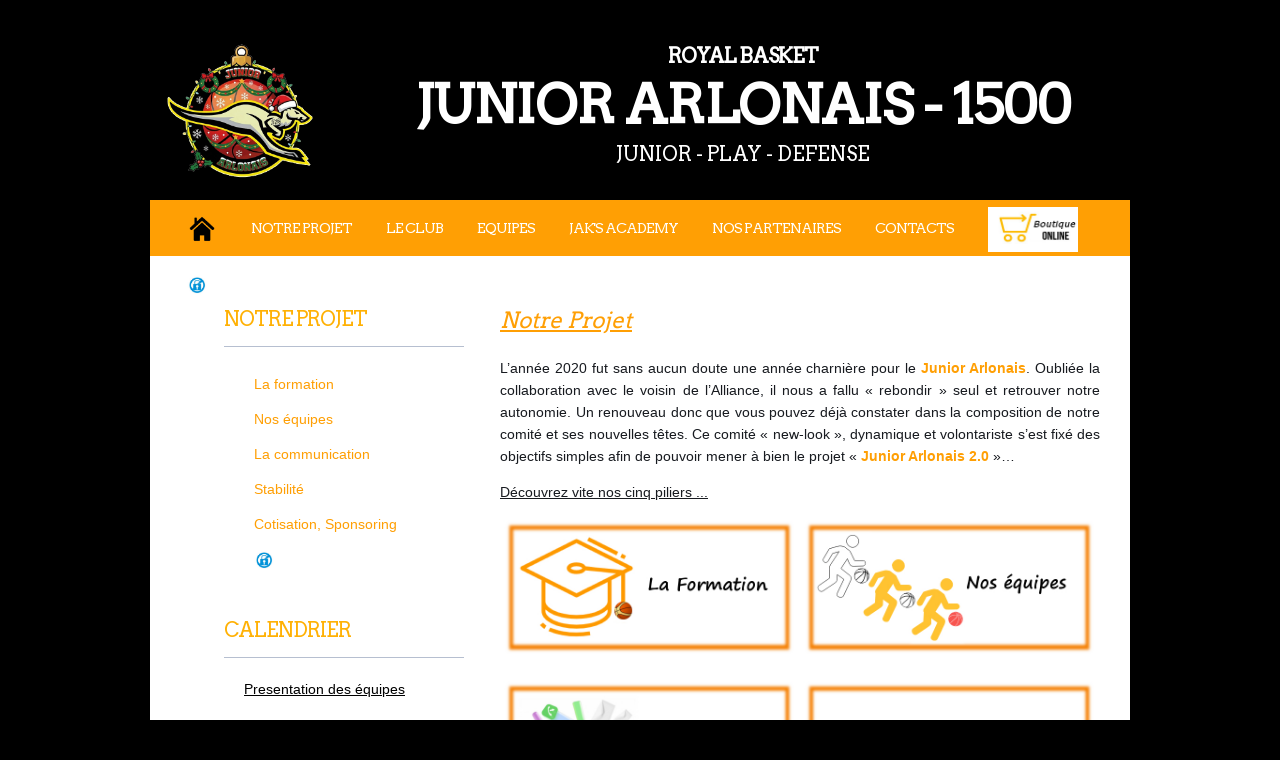

--- FILE ---
content_type: text/html; charset=utf-8
request_url: http://juniorarlonais.be/index.php?page=notre-projet
body_size: 4073
content:


<!DOCTYPE html PUBLIC "-//W3C//DTD XHTML 1.0 Strict//EN" "http://www.w3.org/TR/xhtml1/DTD/xhtml1-strict.dtd">
<html xmlns="http://www.w3.org/1999/xhtml"><head>
<meta http-equiv="content-type" content="text/html; charset=utf-8" />
<meta name="keywords" content="basket, junior, arlon, luxembourg, basket-ball, sport, club, awbb, arlonais, juniorarlonais" />
<meta name="description" content="Site officiel du Junior Arlonais - Sud Luxembourg - Arlon." />
<title>Junior Arlonais - Notre projet</title>
<link href='http://fonts.googleapis.com/css?family=Arvo' rel='stylesheet' type='text/css'>
<link rel="icon" type="image/jpg" href="uploads/images/Logo/New_Logo_Junior_Arlonais_ico_noel.jpg"/>
<!--[if IE]><link rel="shortcut icon" type="image/x-icon" href="uploads/images/Logo/New_Logo_Junior_Arlonais_noel.ico" /><![endif]-->
<link rel="stylesheet" type="text/css" href="http://juniorarlonais.be/tmp/cache/stylesheet_combined_e0650bff66ea85b55293b9ff04daf618.css" media="all" />


<base href="http://juniorarlonais.be/" />
<meta name="Generator" content="CMS Made Simple - Copyright (C) 2004-12 Ted Kulp. All rights reserved." />
<meta http-equiv="Content-Type" content="text/html; charset=utf-8" />
 
<link rel="start" title="Home Page, shortcut key=1" href="http://juniorarlonais.be/" />
<link rel="prev" title="Home Page, shortcut key=1" href="http://juniorarlonais.be/" />
<link rel="next" title="Notre projet" href="http://juniorarlonais.be/index.php?page=la-formation" />

<!--css for show_20-->
<link rel="stylesheet" type="text/css" href="uploads/_Showtime2/css/Show_20.css" />
</head><body>
<div id="wrapper">
	<div id="header-wrapper">
		<div id="header">
	 		<div id="logo">
                                <h1><a href=""><img class="alignleft" src="uploads/images/Logo/New_Logo_Junior_Arlonais_ico_noel.png" alt="JA" border="0" height="160" width="160" /><p>ROYAL Basket</p>JUNIOR ARLONAIS - 1500</a></h1>
				<p>Junior - Play - Defense</p>
			</div>
		</div>
	</div>
	<!-- end #header -->
	<div id="menu">
		<ul class="clearfix">
<li><a href="http://juniorarlonais.be/" > <img  style="vertical-align: middle; border: 0;" src="uploads/images/Logo/Home.png" alt="H" width="30" height="30" /> </a>


</li>
<li><a href="http://juniorarlonais.be/index.php?page=notre-projet" > Notre projet </a>


</li>
<li><a href="http://juniorarlonais.be/index.php?page=le-club" > Le Club </a>


</li>
<li><a href="http://juniorarlonais.be/index.php?page=equipes" > Equipes </a>


</li>
<li><a href="http://juniorarlonais.be/index.php?page=junior-academy" > JAK&#39;s Academy </a>


</li>
<li><a href="http://juniorarlonais.be/index.php?page=nos-sponsors" > Nos Partenaires </a>


</li>
<li><a href="http://juniorarlonais.be/index.php?page=contacts" > Contacts </a>


</li>
<li> <a href="http://juniorarlonais.be/index.php?page=boutique" target="_new"> <img  style="vertical-align: middle; border: 0;" src="uploads/images/Logo/boutique_icon.png" alt="B" width="90" height="45" /> </a>



</li><li><a href="http://juniorarlonais.be/index.php?page=login"><img  style="vertical-align: middle; border: 0;" src="uploads/images/Logo/Restricted.jpeg" alt="Restricted" width="20" height="20" /></a>

</li>
</ul>

	</div>
	<!-- end #menu -->
	<div id="page">
		<div id="page-bgtop">
			<div id="page-bgbtm">
				<div id="content">
					<div class="post">
						
						<div class="entry">
							<h3><em><span style="text-decoration: underline;">Notre Projet</span></em></h3>
<p><br />L&rsquo;ann&eacute;e 2020 fut sans aucun doute une ann&eacute;e charni&egrave;re pour le <span class="juniorcolor">Junior Arlonais</span>. Oubli&eacute;e la collaboration avec le voisin de l&rsquo;Alliance, il nous a fallu &laquo; rebondir &raquo; seul et retrouver notre autonomie. Un renouveau donc que vous pouvez d&eacute;j&agrave; constater dans la composition de notre comit&eacute; et ses nouvelles t&ecirc;tes. Ce comit&eacute; &laquo; new-look &raquo;, dynamique et volontariste s&rsquo;est fix&eacute; des objectifs simples afin de pouvoir mener &agrave; bien le projet &laquo; <span class="juniorcolor">Junior Arlonais 2.0</span> &raquo;&hellip;</p>
<p><span style="text-decoration: underline;">D&eacute;couvrez vite nos cinq piliers ...</span></p>
<p><a title="La formation" href="index.php?page=la-formation"><img src="uploads/images/Logo/la%20formation.jpg" alt="La formation" width="300" height="141" /></a><a title="Nos equipes" href="index.php?page=nos-%C3%A9quipes"><img src="uploads/images/Logo/Nos%20%C3%A9quipes.jpg" alt="Nos equipes" width="300" height="141" /></a></p>
<p><a title="la communication" href="index.php?page=la-communication"><img src="uploads/images/Logo/communication.jpg" alt="Communication" width="300" height="141" /></a><a title="Stabilite" href="index.php?page=stabilit%C3%A9"><img src="uploads/images/Logo/Stabilit%C3%A9.jpg" alt="Stabilite" width="300" height="141" /></a></p>
<p><a title="Solidarite" href="index.php?page=cotisation-sponsoring-club-solidaire"><img src="uploads/images/Logo/coti.jpg" alt="" width="600" height="141" /></a></p>
<p><span style="text-decoration: underline;">Pour Vous ... Mais qu'est ce donc ?</span></p>
<p><a title="JAK Academy" href="index.php?page=junior-academy"><span style="text-decoration: underline;"><img src="uploads/images/Logo/JAKs.jpg" alt="JAK Academy" width="600" height="240" /></span></a></p>
<p><span style="text-decoration: underline;">Des questions, des remarques ... contactez nous :</span></p>
<ul>
<li>Par email : <a href="mailto:comite@juniorarlonais.be">comite@juniorarlonais.be</a></li>
<li>Sur Facebook - <a title="Facebook" href="https://www.facebook.com/groups/1636967409850676/">Basket Junior Arlonais</a></li>
<li>Ou directement en appelant une personne de <a title="notre comit&eacute;" href="index.php?page=nos-comites">notre comit&eacute;</a></li>
</ul>
<p><a title="Rejoindre" href="index.php?mact=News,cntnt01,detail,0&amp;cntnt01articleid=156&amp;cntnt01returnid=184"><img src="uploads/images/Logo/rejoindre.jpg" alt="Rejoindre" width="600" height="179" /></a></p></br>
						</div>
					</div>
					<div style="clear: both;">&nbsp;</div>
				</div>
				
				<div id="sidebar">
					<ul>
						<li>
							<h2>Notre projet</h2>
							<ul class="clearfix">
<li><a href="http://juniorarlonais.be/index.php?page=la-formation" > La formation </a>


</li>
<li><a href="http://juniorarlonais.be/index.php?page=nos-équipes" > Nos équipes </a>


</li>
<li><a href="http://juniorarlonais.be/index.php?page=la-communication" > La communication </a>


</li>
<li><a href="http://juniorarlonais.be/index.php?page=stabilité" > Stabilité </a>


</li>
<li><a href="http://juniorarlonais.be/index.php?page=cotisation-sponsoring-club-solidaire" > Cotisation, Sponsoring </a>



</li><li><a href="http://juniorarlonais.be/index.php?page=login"><img  style="vertical-align: middle; border: 0;" src="uploads/images/Logo/Restricted.jpeg" alt="Restricted" width="20" height="20" /></a>

</li>
</ul>

						</li>
						<li>
							<h2>Calendrier</h2>
  <div class="NewsSummary">

  <div class="NewsSummaryLink">
  <p class="souligne"><a href="http://juniorarlonais.be/index.php?mact=News,cntnt01,detail,0&amp;cntnt01articleid=221&amp;cntnt01returnid=184" title="Presentation des &eacute;quipes"><font color="#000000">Presentation des équipes</font></a></p>
  </div>

  <div class="NewsSummaryField">
    <p>Samedi 24 janvier 2026 - 16h30</p>
    <hr>
  </div>
<div class="NewsSummary">

  <div class="NewsSummaryLink">
  <p class="souligne"><a href="http://juniorarlonais.be/index.php?mact=News,cntnt01,detail,0&amp;cntnt01articleid=224&amp;cntnt01returnid=184" title="Stage de D&eacute;tente"><font color="#000000">Stage de Détente</font></a></p>
  </div>

  <div class="NewsSummaryField">
    <p>Du 23 au 27 F&eacute;vrier 2026</p>
    <hr>
  </div>
<div class="NewsSummary">

  <div class="NewsSummaryLink">
  <p class="souligne"><a href="http://juniorarlonais.be/index.php?mact=News,cntnt01,detail,0&amp;cntnt01articleid=225&amp;cntnt01returnid=184" title="Bar du Carnaval"><font color="#000000">Bar du Carnaval</font></a></p>
  </div>

  <div class="NewsSummaryField">
    <p>Dimanche 8 Mars 2026</p>
    <hr>
  </div>
<div class="NewsSummary">

  <div class="NewsSummaryLink">
  <p class="souligne"><a href="http://juniorarlonais.be/index.php?mact=News,cntnt01,detail,0&amp;cntnt01articleid=226&amp;cntnt01returnid=184" title="Kangoo Blind Test"><font color="#000000">Kangoo Blind Test</font></a></p>
  </div>

  <div class="NewsSummaryField">
    <p>Vendredi 20 Mars 2026</p>
    <hr>
  </div>
<div class="NewsSummary">

  <div class="NewsSummaryLink">
  <p class="souligne"><a href="http://juniorarlonais.be/index.php?mact=News,cntnt01,detail,0&amp;cntnt01articleid=220&amp;cntnt01returnid=184" title="Stage P&acirc;ques &ndash; Printemps"><font color="#000000">Stage Pâques – Printemps</font></a></p>
  </div>

  <div class="NewsSummaryField">
    <p>du 04/05/26 au 08/05/26</p>
    <hr>
  </div>
<div class="NewsSummary">

  <div class="NewsSummaryLink">
  <p class="souligne"><a href="http://juniorarlonais.be/index.php?mact=News,cntnt01,detail,0&amp;cntnt01articleid=214&amp;cntnt01returnid=184" title="Tournoi du Maitrank et Bourse aux v&ecirc;tements Sportifs"><font color="#000000">Tournoi du Maitrank et Bourse aux vêtements Sportifs</font></a></p>
  </div>

  <div class="NewsSummaryField">
    <p>Le 16 et 17 mai 2026</p>
    <hr>
  </div>
<div class="NewsSummary">

  <div class="NewsSummaryLink">
  <p class="souligne"><a href="http://juniorarlonais.be/index.php?mact=News,cntnt01,detail,0&amp;cntnt01articleid=231&amp;cntnt01returnid=184" title="Finales 3x3 Lux Seniors"><font color="#000000">Finales 3x3 Lux Seniors</font></a></p>
  </div>

  <div class="NewsSummaryField">
    <p>Samedi 23 Mai 2026</p>
    <hr>
  </div>
<div class="NewsSummary">

  <div class="NewsSummaryLink">
  <p class="souligne"><a href="http://juniorarlonais.be/index.php?mact=News,cntnt01,detail,0&amp;cntnt01articleid=181&amp;cntnt01returnid=184" title="Journ&eacute;e Parents/Enfants"><font color="#000000">Journée Parents/Enfants</font></a></p>
  </div>

  <div class="NewsSummaryField">
    <p>Samedi 6 juin 2026</p>
    <hr>
  </div>
<div class="NewsSummary">

  <div class="NewsSummaryLink">
  <p class="souligne"><a href="http://juniorarlonais.be/index.php?mact=News,cntnt01,detail,0&amp;cntnt01articleid=182&amp;cntnt01returnid=184" title="Stage d&#039;&eacute;t&eacute;"><font color="#000000">Stage d&#039;été</font></a></p>
  </div>

  <div class="NewsSummaryField">
    <p>Du 17 au vendredi 21 ao&ucirc;t 2026</p>
    <hr>
  </div>
<!-- End News Display Template -->
						</li>
						<br /><li><h2>Nos Partenaires</h2><!-- generated by showtime Module start -->
        <div id="slideshow_20" class="pics">
                    
                         
            <ul id="slides_20">
                            <li><a href="http://juniorarlonais.be/index.php?page=nos-sponsors" target="_self"><img width="150" height="150" style="position:absolute; left:0px; top:0px;" 
          src="http://juniorarlonais.be/uploads/images/Logo/Childage.jpg" alt="" title="Childage.jpg" /></a>                </li>
                             <li><a href="http://juniorarlonais.be/index.php?page=nos-sponsors" target="_self"><img width="150" height="101" style="position:absolute; left:0px; top:25px;" 
          src="http://juniorarlonais.be/uploads/images/Logo/RenovPro.jpg" alt="" title="RenovPro.jpg" /></a>                </li>
                             <li><a href="http://juniorarlonais.be/index.php?page=nos-sponsors" target="_self"><img width="150" height="150" style="position:absolute; left:0px; top:0px;" 
          src="http://juniorarlonais.be/uploads/images/Logo/logoricco.jpg" alt="" title="logoricco.jpg" /></a>                </li>
                             <li><a href="http://juniorarlonais.be/index.php?page=nos-sponsors" target="_self"><img width="150" height="150" style="position:absolute; left:0px; top:0px;" 
          src="http://juniorarlonais.be/uploads/images/Logo/macomcreative.jpg" alt="" title="macomcreative.jpg" /></a>                </li>
                             <li><a href="http://juniorarlonais.be/index.php?page=nos-sponsors" target="_self"><img width="150" height="150" style="position:absolute; left:0px; top:0px;" 
          src="http://juniorarlonais.be/uploads/images/Logo/noveoconseillogo.jpg" alt="" title="noveoconseillogo.jpg" /></a>                </li>
                             <li><a href="http://juniorarlonais.be/index.php?page=nos-sponsors" target="_self"><img width="150" height="80" style="position:absolute; left:0px; top:35px;" 
          src="http://juniorarlonais.be/uploads/images/Logo/logo geppetto 2.PNG" alt="" title="logo geppetto 2.PNG" /></a>                </li>
                        </ul>              
        </div> 

<!-- generated by showtime Module end -->
</li><br /><li><a href="https://www.facebook.com/people/Royal-Basket-Junior-Arlonais/100086017525335/" target="_new"><img class="alignleft" src="uploads/images/Logo/FB.png" alt="FB" border="0" height="85" width="192"/></a></li><br /><li><a href="http://www.adeps.be/" target="_new"><img class="alignleft" src="uploads/images/Logo/adeps_fwb.jpg" alt="ADEPS" border="0" height="147" width="192"/></a></li><br />
<li><a href="http://www.adeps.be/index.php?id=4667/" target="_new"><img class="alignleft" src="uploads/images/Logo/Logo_VivonsSport.jpg" alt="Vivonssport" border="0" height="53" width="192"/></a></li><br />
<li><a href="http://www.awbb.be/" target="_new"><img class="alignleft" src="uploads/images/Logo/logo_awbb.gif" alt="AWBB" border="0" height="53" width="96"/></a>
<a href="http://www.basketlux.be" target="_new"><img src="uploads/images/Logo/NewBasketlux.jpg" alt="Basketlux" name="Basketlux" id="Basketlux" border="0" height="53" width="96" /></a>
</li>
					</ul>
				</div>
				<!-- end #sidebar -->
				<div style="clear: both;">&nbsp;</div>
			</div>
		</div>
	</div>
	<!-- end #page -->
</div>
<div id="footer">
	<p>Copyright (c)  2026 Junior Arlonais. All rights reserved. Original Design by Junior Arlonais.</p>
</div>

<!-- LOAD SHOWTIME jQuery -->          
<script type='text/javascript'>
function versionCompare(a, b) {
    var i, diff;
    var regExStrip0 = /(\.0+)+$/;
    var segmentsA = a.replace(regExStrip0, '').split('.');
    var segmentsB = b.replace(regExStrip0, '').split('.');
    var l = Math.min(segmentsA.length, segmentsB.length);

    for (i = 0; i < l; i++) {
        diff = parseInt(segmentsA[i], 10) - parseInt(segmentsB[i], 10);
        if (diff) {
            return diff;
        }
    }
    return segmentsA.length - segmentsB.length;
}

if ((typeof jQuery == 'undefined') || (versionCompare(jQuery.fn.jquery,'1.7.0')<0))
{
  document.write('<script type="text/javascript" src="http://juniorarlonais.be/modules/Showtime2/templates/jquery/jquery-1.9.0.min.js"><\/script>');
}
</script>

<script type='text/javascript' src='http://juniorarlonais.be/modules/Showtime2/templates/jquery/jquery.cycle.all.min.js' ></script>

<!--LOAD SHOWTIME jQuery-->
<script type='text/javascript'>
      $(document).ready(function(){
      var lastslide=0;
      $('ul#slides_20').cycle({
        fx: 'toss',
        speed:    1000, 
        timeout:  3000,
        pagerEvent: 'mouseover',				random: 1,
        fastOnEvent: false,
        pause: 1,
        pauseOnPagerHover: 1,
        prev: '#prev_20',
        next: '#next_20'
      });
      $('#slideshow_20').hover(function() {
          $('ul#prevnextnav_20').fadeIn();
      },
          function() {
          $('ul#prevnextnav_20').fadeOut();
      });
        });
</script>
<!--END SHOWTIME-->
</body>
</html>

--- FILE ---
content_type: text/css
request_url: http://juniorarlonais.be/tmp/cache/stylesheet_combined_e0650bff66ea85b55293b9ff04daf618.css
body_size: 1674
content:
/* cmsms stylesheet: Junior Arlonais modified: Monday, September 9, 2024 10:16:35 PM */
body {
	margin: 0;
	padding: 0;
	background: #000000;
	font-family: Arial, Helvetica, sans-serif;
	font-size: 14px;
	color: #181B20;
}

h1, h2, h3, h4 {
	margin: 0;
	padding: 0;
	font-family: 'Arvo', serif;
	font-weight: normal;
	color: #FF9F04;
}

h1 {
	font-size: 2em;
}

h2 {
	font-size: 2.4em;
}

h3 {
	font-size: 1.6em;
}

h4 {
	font-size: 1.2em;
}

p, ul, ol {
	margin-top: 0;
	line-height: 160%;
}
.souligne
{
    text-decoration: underline;
}
.juniorcolor{
	font-weight: bold;
	color: #FF9F04;
}
.juniorcolorlocation{
	font-style: italic;
        font-size: 75%;
	color: #A80000;
}
.juniorfontbig{
        font-size: 200%;
}
.arloncolor{
	font-weight: bold;
	color: #32b4e8;
}
.textbarre{
        text-decoration: line-through;
}
.juniorsmall{
	font-size: 0.75em;
}
.small
{
	line-height: 100%;
}
.blackcolor{
	color: #000000;
}

.marge {
margin-left: 5em;
}

ul, ol {
}

table.equipe {
	font-size: 13px;
        text-align: left;
        height: 17px;  
}

/* td { vertical-align: text-top;} */

td.junior {
	font-size: 13px;
	font-weight: bold;
        text-align: left;
	color: #FF9F04;
}

.bb td, .bb th {
border-bottom: 1px solid black !important;
}

.bbl td, .bbl th {
border-bottom: 1px dotted black !important;
}


.bt td, .bt th {
border-top: 1px solid black !important;
}

a {
	text-decoration: none;
	color: #FF9F04;
}

.ref
{
	color: #2A1B0A;                /* BCO #FF9F04 */
}

a:hover {
	text-decoration: underline;
}

img.alignleft {
	float: left;
        vertical-align:top;              /* BCO */ 
	margin-right: 25px;
}

img.alignright {
	float: right;
}

img.aligncenter {
	margin: 0px auto;
}

#wrapper {
	margin: 0 auto;
	padding: 0;
}

hr { 
  display: block;
  margin-top: 0.5em;
  margin-bottom: 1.5em;
  margin-left: auto;
  margin-right: auto;
  border-style: inset;
  border-width: 1px;
}

/* Header */

#header-wrapper {
	height: 200px;
}

#header {
	width: 960px;
	height: 200px;
	margin: 0 auto;
}

/* Logo */

#logo {
	width: 980px;
	height: 160px;
	margin: 0px auto;
	padding: 40px 0px 0px 0px;
	color: #FFFFFF;
}

#logo h1, #logo p {
	display: block;
	margin: 0;
	padding: 0;
}

#logo h1 {
	margin: 0px;
	letter-spacing: -1px;
	text-align: center;
	text-transform: uppercase;
	font-size: 54px;
	font-weight: bold;
	color: #FFFFFF;
}

#logo h1 a {
	color: #FFFFFF;
}

#logo p {
	text-align: center;
	text-transform: uppercase;
	font-family: 'Arvo', serif;
	font-size: 20px;
}

#logo a {
	border: none;
	background: none;
	text-decoration: none;
	color: #FFFFFF;
}

/* Search */

#search {
	float: right;
	width: 280px;
	height: 100px;
	padding: 0;
}

#search form {
	height: 40px;
	margin: 0;
	padding: 60px 0 0 30px;
}

#search fieldset {
	margin: 0;
	padding: 0;
	border: none;
}

#search-text {
	width: 195px;
	padding: 6px 10px;
	border: none;
	background: #FFFFFF;
	text-transform: lowercase;
	font: normal 11px Arial, Helvetica, sans-serif;
	color: #7F7F81;
}

#search-submit {
	display: none;
}

/* Menu */

#menu {
	width: 940px;
	height: 56px;
	margin: 0px auto;
	padding: 0px 20px 0px 20px;
	background: #FF9F04;
}

#menu ul {
	margin: 0;
	padding: 0px 0px 0px 0px;
	list-style: none;
	line-height: normal;
}

#menu li {
	float: left;
}

#menu a {
	display: block;
	float: left;
	height: 56px;
	margin: 0px;
	padding: 0px 17px 0px 17px;
	line-height: 56px;
	letter-spacing: -1px;
	text-decoration: none;
	text-transform: uppercase;
	font-family: 'Arvo', serif;
	font-size: 14px;
	font-weight: normal;
	color: #FFFFFF;
	border: none;
}

#menu .current_page_item a {
	background: #FFCB2E /* url(/cmsms/uploads/Mobility/img02.gif) no-repeat right bottom */;
	color: #000000;
}

#menu a:hover {
	text-decoration: none;
	color: #FFFFFF;
}

/* Page */

#page {
	width: 980px;
	margin: 0 auto;
	padding: 0;
	background-color: #FFFFFF;
}

#page-bgtop {
}

#page-bgbtm {
	margin: 0px;
	padding: 40px 30px 0px 30px;
}

/* Content */

#content {
	float: right;
	width: 600px;
	padding: 0px 0px 0px 0px;
}

.post {
	clear: both;
	padding-bottom: 10px;
}

.post .title {
	
	letter-spacing: -2px;
}

.post .title a {
	color: #FFB105;
	border: none;
}

.post .meta {
	padding-bottom: 10px;
	text-align: left;
	font-family: Arial, Helvetica, sans-serif;
	font-size: 11px;
	font-style: italic;
}

.post .meta a {
}

.post .entry {
	text-align: justify;
	margin-bottom: 25px;
	padding: 10px 0px 0px 0px;
}

.links {
	display: block;
	width: 96px;
	padding: 2px 0px 2px 0px;
	background: #A53602;
	text-align: center;
	text-transform: uppercase;
	font-size: 10px;
	color: #FFFFFF;
}

/* Sidebar */

#sidebar {
	float: left;
	width: 240px;
	padding: 0px 0px 0px 0px;
}

#sidebar ul {
	margin: 0;
	padding: 0;
	list-style: none;
}

#sidebar li {
	margin: 0;
	padding: 0;
}

#sidebar li ul {
	margin: 0px 0px;
	padding-bottom: 30px;
}

#sidebar li li {
	padding-left: 30px;
	line-height: 35px;
	/* background: url(/cmsms/uploads/Mobility/img01.gif) no-repeat left 5px; */
}

#sidebar li li span {
	display: block;
	margin-top: -20px;
	padding: 0;
	font-size: 11px;
	font-style: italic;
}

#sidebar h2 {
	height: 38px;
	margin-bottom: 20px;
	padding: 12px 0 0 0px;
	border-bottom: 1px solid #B6BFD0;
	text-transform: uppercase;
	letter-spacing: -1px;
	font-size: 20px;
	color: #FFB105;
}

#sidebar p {
	margin: 0 0px;
	padding: 0px 20px 20px 20px;
	text-align: justify;
}

#sidebar a {
	border: none;
}

#sidebar a:hover {
	text-decoration: underline;
}

/* Calendar */

#calendar {
}

#calendar_wrap {
	padding: 20px;
}

#calendar table {
	width: 100%;
}

#calendar tbody td {
	text-align: center;
}

#calendar #next {
	text-align: right;
}

/* Footer */

#footer {
	width: 960px;
	height: 55px;
	margin: 0px auto 40px auto;
	border-top: 1px solid #B6BFD0;
	font-family: Arial, Helvetica, sans-serif;
}

#footer p {
	margin: 0;
	padding-top: 18px;
	line-height: normal;
	text-align: right;
	color: #404040;
        font-size:11px;
}

#footer a {
	color: #404040;
}


--- FILE ---
content_type: text/css
request_url: http://juniorarlonais.be/uploads/_Showtime2/css/Show_20.css
body_size: 744
content:

                div#slideshow_nav_20{
                        position:absolute;
                        z-index: 10;
                        bottom:0;
                        right:0;
                        padding:5px;
                }
                .slide_nav_20 {
                        clear:both;
                        margin:5px 0;
                }
                .slide_nav_20 a {
                            -webkit-border-radius: 8px;
                            -moz-border-radius: 8px; 
                            border-radius: 8px;
                        background:none repeat scroll 0 0 #ededed;
                        border:2px solid #444040;
                        color:#ededed!important;
                        font-size:1px;
                        font-weight:bold;
                        margin:2px;
                        padding:5px 5px;
                        line-height:10px;
                        text-decoration:none;
                }
                .slide_nav_20 a.activeSlide {
                        background:none repeat scroll 0 0 #61d3ff;
                        color:#61d3ff !important;
                }
                .slide_nav_20 a:focus {
                        outline:medium none;
                }

                div#slideshow_20 {
                        width:150px; height: 150px; /*padding: 15px 0 0 12px;*/
                        position: relative; z-index: 5;
                        overflow: hidden;
                        margin: 0 auto;
                        background:none;
                }
                        div#slideshow_20 img{
                                border:none!important;
                                padding:0;
                                margin:0;
                        }
                        div#slideshow_20 ul#prevnextnav_20 {
                                padding: 0;
                                display: none;
                                list-style: none;
                                position: relative; top: 70px; z-index: 15;
                                outline:medium none;
                                margin:0;
                        }
                                div#slideshow_20 ul#prevnextnav_20 li#prev_20 {
                                        position:absolute; left:8px; margin: 0;padding: 0;
                                }
                                div#slideshow_20 ul#prevnextnav_20 li#next_20 {
                                        position:absolute; left:123px; margin: 0 20px 0 0;padding: 0;
                                }
                                div#slideshow_20 ul#prevnextnav_20 li a {
                                        display: block; width: 20px; height: 20px; text-indent: -9999px;
                                }
                                        div#slideshow_20 ul#prevnextnav_20 li#prev_20 a {

                                                background: url(http://www.juniorarlonais.be/modules/Showtime2/templates/jquery/images/prev_20.png);

                                        }
                                        div#slideshow_20 ul#prevnextnav_20 li#next_20 a {

                                                background: url(http://www.juniorarlonais.be/modules/Showtime2/templates/jquery/images/next_20.png);

                                        }

                        div#slideshow_20 ul#slides_20{
                                list-style: none;padding: 0; margin:0; z-index:5;
                                width:150px; height: 150px;
                        }
                                div#slideshow_20 ul#slides_20 li {
                                        width:150px; height: 150px;
                                        margin: 0 0 20px 0;
                                }

                a {outline: none; }